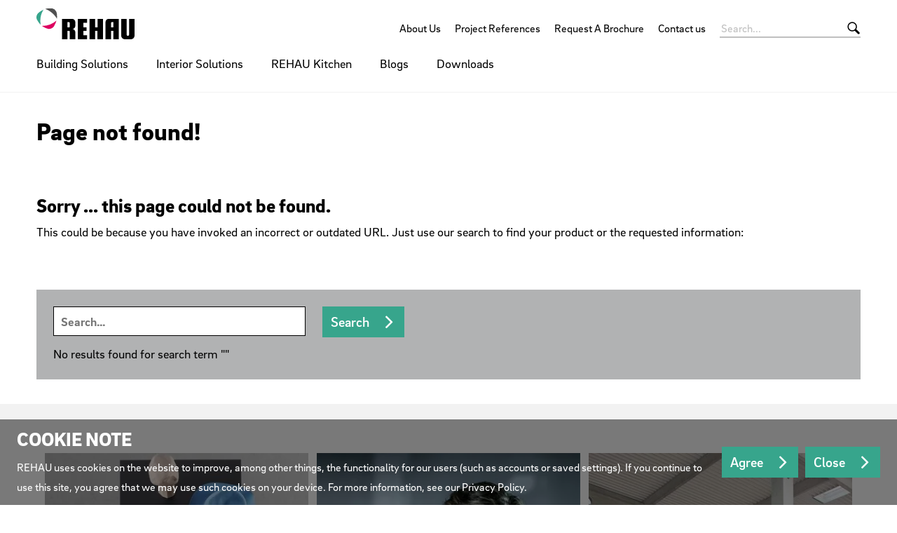

--- FILE ---
content_type: text/html;charset=UTF-8
request_url: https://www.rehau.com/in-en/404
body_size: 10740
content:

<!DOCTYPE html>
<html class="no-js" lang="en-IN" dir="ltr"    >
<head >
<!-- Page:405676 -->
<meta charset="utf-8">
<meta http-equiv="x-ua-compatible" content="IE=edge">
<meta name="viewport" content="width=device-width, initial-scale=1.0">
<title >404</title>
<link rel="apple-touch-icon" sizes="180x180" href="/icons/apple-touch-icon.png">
<link rel="icon" type="image/png" sizes="32x32" href="/icons/favicon-32x32.png">
<link rel="icon" type="image/png" sizes="16x16" href="/icons/favicon-16x16.png">
<link rel="manifest" href="/site.webmanifest">
<link rel="mask-icon" href="/icons/safari-pinned-tab.svg" color="#000000">
<link rel="shortcut icon" href="/favicon.ico">
<meta name="msapplication-config" content="/browserconfig.xml">
<meta name="msapplication-TileColor" content="#ffffff">
<meta name="theme-color" content="#ffffff">
<meta name="language" content="en">
<meta name="country" content="IN">
<meta property="og:title" content="404">
<meta property="og:locale" content="en_IN">
<meta property="og:url" content="https://www.rehau.com/in-en/404">
<script>document.documentElement.className = document.documentElement.className.replace(/no-js/g, 'js');</script>
<script type="application/ld+json">
{
"@context": "https://schema.org",
"@graph":
[
{
"@type": "Organization",
"name": "REHAU India",
"url": "https://www.rehau.com/in-en",
"logo": "https://www.rehau.com/resource/crblob/184142/9c21f19feb5ad62e7aea43255866bcfb/rehau-logo.svg-data.svg",
"sameAs": [
"https://www.instagram.com/rehau.india/",
"https://www.facebook.com/REHAUIndia/",
"https://www.youtube.com/channel/UCukGuiMA6o3KvxAOVLq-BZA",
"https://www.linkedin.com/company/rehau-india",
"https://twitter.com/REHAUINDIA"
]
},
{
"@type": "WebSite",
"url":"https://www.rehau.com/in-en",
"potentialAction":
{
"@type": "SearchAction",
"target": " https://www.rehau.com/in-en/services/search/278586?query={search_term_string}",
"query": "required",
"query-input":"required name=search_term_string"
}
}
]
}
</script><meta property="og:site_name" content="REHAU India" /><!-- Google Tag Manager -->
<script>(function(w,d,s,l,i){w[l]=w[l]||[];w[l].push({'gtm.start':
new Date().getTime(),event:'gtm.js'});var f=d.getElementsByTagName(s)[0],
j=d.createElement(s),dl=l!='dataLayer'?'&l='+l:'';j.async=true;j.src=
'https://www.googletagmanager.com/gtm.js?id='+i+dl;f.parentNode.insertBefore(j,f);
})(window,document,'script','dataLayer','GTM-K33ZZMS');</script>
<!-- End Google Tag Manager --><!-- Meta Pixel Code -->
<script>
!function(f,b,e,v,n,t,s)
{if(f.fbq)return;n=f.fbq=function(){n.callMethod?
n.callMethod.apply(n,arguments):n.queue.push(arguments)};
if(!f._fbq)f._fbq=n;n.push=n;n.loaded=!0;n.version='2.0';
n.queue=[];t=b.createElement(e);t.async=!0;
t.src=v;s=b.getElementsByTagName(e)[0];
s.parentNode.insertBefore(t,s)}(window, document,'script',
'https://connect.facebook.net/en_US/fbevents.js');
fbq('init', '477125411440062');
fbq('track', 'PageView');
</script>
<noscript><img height="1" width="1" style="display:none"
src="https://www.facebook.com/tr?id=477125411440062&ev=PageView&noscript=1"
/></noscript>
<!-- End Meta Pixel Code -->
<link rel="stylesheet" href="/resource/themes/rehau-2019/css/global-184216-63.css" integrity="sha512-LuFt5HLuX48VJWAUGO3uQCUy8lLXlfsOLTw53fwEwZpU5MuozTQ6o2e7+miBDICyfeRaINk8bLUsH3Lj5n7Ohg==" crossorigin="anonymous" >
<link rel="preload" href="/resource/crblob/184156/211b578dac9b02c49cd84b5e40eff177/brixsans-black-woff2-data.woff2" as="font" type="font/woff2">
<link rel="preload" href="/resource/crblob/184160/cff50cddfd32d057424f89be757938c8/brixsans-blackitalic-woff2-data.woff2" as="font" type="font/woff2">
<link rel="preload" href="/resource/crblob/184164/4b6635ecf4ea1a1e5f3b523e326dbaaf/brixsans-bold-woff2-data.woff2" as="font" type="font/woff2">
<link rel="preload" href="/resource/crblob/184168/69a19c1aa263896c048b3d32a8526a87/brixsans-bolditalic-woff2-data.woff2" as="font" type="font/woff2">
<link rel="preload" href="/resource/crblob/184172/eec6d5b007a83ba6a647a128571ec74f/brixsans-extralight-woff2-data.woff2" as="font" type="font/woff2">
<link rel="preload" href="/resource/crblob/184176/ec2a0ffeab0981eb29e926fefd4eed37/brixsans-extralightitalic-woff2-data.woff2" as="font" type="font/woff2">
<link rel="preload" href="/resource/crblob/184180/31e044c1ae43322a9d1533910e4b4ba0/brixsans-light-woff2-data.woff2" as="font" type="font/woff2">
<link rel="preload" href="/resource/crblob/184184/6dc6d17503bb5647d723a2a48ce7fa1e/brixsans-lightitalic-woff2-data.woff2" as="font" type="font/woff2">
<link rel="preload" href="/resource/crblob/184188/4794efd1f17d132d038559123d02b57f/brixsans-medium-woff2-data.woff2" as="font" type="font/woff2">
<link rel="preload" href="/resource/crblob/184192/45000cdbea20736baa05f717d9766d5f/brixsans-mediumitalic-woff2-data.woff2" as="font" type="font/woff2">
<link rel="preload" href="/resource/crblob/184196/1d186ba63af48fbf0c21074094789592/brixsans-regular-woff2-data.woff2" as="font" type="font/woff2">
<link rel="preload" href="/resource/crblob/184200/7f780bd94a94446e4d08f2c54e5c9095/brixsans-regularitalic-woff2-data.woff2" as="font" type="font/woff2">
<link rel="preload" href="/resource/crblob/184204/7d495250e36e029b71141a018d531d58/rehauicons-regular-woff2-data.woff2" as="font" type="font/woff2">
</head><body >
<header class="header " >
<div class="header__wrapper">
<div class="header__head">
<a class="header__logo logo" href="/in-en">
<span class="logo__image -default-logo"></span>
</a>
<a class="header__toggle " href="#" data-action="toggle-nav" onclick="return false;">
<span class="header__hamburger"></span>
</a>
</div>
<div class="header__body">
<a class="header__logo logo -vanishing" href="/in-en">
<span class="logo__image -default-logo"></span>
</a>
<nav class="header__meta-nav meta-nav">
<ul class="meta-nav__list" >
<li class="meta-nav__item">
<a class="meta-nav__link" href="/in-en/about-us"
>
About Us
</a> </li>
<li class="meta-nav__item">
<a class="meta-nav__link" href="/in-en/service/reference/384132"
>
Project References
</a> </li>
<li class="meta-nav__item">
<a class="meta-nav__link" href="/in-en/service/download/278562"
>
Request A Brochure
</a> </li>
<li class="meta-nav__item">
<a class="meta-nav__link" href="/in-en/contact"
>
Contact us
</a> </li>
</ul></nav><form class="header__search-bar search-bar -vanishing" action="/in-en/service/search/278586" role="search" autocomplete="off">
<input class="search-bar__input" type="text" name="query" placeholder="Search...">
<button class="search-bar__btn"></button>
</form><nav class="header__main-nav main-nav">
<a class="main-nav__back -prev -hide" href="#">Back to menu</a>
<ul class="main-nav__list ">
<li class="main-nav__item">
<a class="main-nav__link -next" href="/in-en/plumbing-and-drainage-solutions"
>
Building Solutions
</a>
<nav class="main-nav__flyout flyout ">
<ul class="flyout__section section__list -grouped">
<li class="section__item">
<a class="section__link " href="/in-en/plumbing-and-drainage-solutions/water-supply-rautitan"
>
Water Supply
</a>
</li><li class="section__item">
<a class="section__link " href="/in-en/plumbing-and-drainage-solutions/wastewater-drainage-raupiano-plus"
>
Wastewater Solutions
</a>
</li><li class="section__item">
<a class="section__link " href="/in-en/plumbing-and-drainage-solutions/radiant-heating-cooling"
>
Radiant Heating &amp; Cooling
</a>
</li><li class="section__item">
<a class="section__link -next" href="/in-en/plumbing-and-drainage-solutions/water-treatment"
>
Wastewater Infrastructure
</a>
<ul class="section__sub-section sub-section__list ">
<li class="sub-section__item">
<a class="sub-section__link " href="/in-en/plumbing-and-drainage-solutions/water-treatment/raubioxon-plus-aerator-systems"
>
RAUBIOXON Plus Aerator Systems
</a> </li>
<li class="sub-section__item">
<a class="sub-section__link " href="/in-en/plumbing-and-drainage-solutions/water-treatment/raubioflex-aetor-system"
>
RAUBIOFLEX Aerator System
</a> </li>
<li class="sub-section__item">
<a class="sub-section__link " href="/in-en/plumbing-and-drainage-solutions/water-treatment/disc-saddle"
>
Disc Saddle
</a> </li>
<li class="sub-section__item">
<a class="sub-section__link " href="/in-en/plumbing-and-drainage-solutions/water-treatment/rausikko"
>
RAUSIKKO
</a> </li>
</ul>
</li> </ul>
</nav> </li><li class="main-nav__item">
<a class="main-nav__link -next" href="/in-en/interiors"
>
Interior Solutions
</a>
<nav class="main-nav__flyout flyout -three-level">
<ul class="flyout__section section__list ">
<li class="section__item">
<a class="section__link -next" href="/in-en/interiors/edgebands"
>
Edgeband
</a>
<ul class="section__sub-section sub-section__list section__second-level">
<li class="sub-section__item">
<a class="sub-section__link " href="https://www.rehau.com/in-en/interiors/interiors-edgebands#product-range"
>
RAUKANTEX edgeband
</a> </li>
<li class="sub-section__item">
<a class="sub-section__link " href="https://www.rehau.com/in-en/interiors/edgebands#product-range"
>
RAUCARP edgeband
</a> </li>
<li class="sub-section__item">
<a class="sub-section__link " href="https://www.rehau.com/in-en/interiors/edgebands#raucass-edgeband"
>
RAUCASS edgeband
</a> </li>
</ul>
</li><li class="section__item">
<a class="section__link -next" href="/in-en/interiors/surfaces"
>
Surfaces
</a>
<ul class="section__sub-section sub-section__list section__second-level">
<li class="sub-section__item">
<a class="sub-section__link " href="/in-en/interiors/surfaces/rauvisio-crystal"
>
RAUVISIO crystal
</a> </li>
<li class="sub-section__item">
<a class="sub-section__link " href="/in-en/interiors/surfaces/rauvisio-ace"
>
RAUVISIO ace
</a> </li>
<li class="sub-section__item">
<a class="sub-section__link " href="/in-en/interiors/surfaces/rauvisio-riviera"
>
RAUVISIO riviera
</a> </li>
<li class="sub-section__item">
<a class="sub-section__link " href="/in-en/interiors/surfaces/rauvisio-radiant-pre-laminated-boards"
>
RAUVISIO radiant
</a> </li>
<li class="sub-section__item">
<a class="sub-section__link " href="/in-en/interiors/surfaces/solid-surfaces"
>
RAUVISIO solid surface
</a> </li>
<li class="sub-section__item">
<a class="sub-section__link " href="/in-en/interiors/surfaces/raufloor-flooring-solutions"
>
RAUFLOOR neostein
</a> </li>
</ul>
</li><li class="section__item">
<a class="section__link -next" href="/in-en/interiors/rauvolet-roller-shutter"
>
Roller Shutters
</a>
<ul class="section__sub-section sub-section__list section__second-level">
<li class="sub-section__item">
<a class="sub-section__link " href="https://www.rehau.com/in-en/interiors/rauvolet-roller-shutter#explore-product-range"
>
RAUVOLET vetro line
</a> </li>
<li class="sub-section__item">
<a class="sub-section__link " href="https://www.rehau.com/in-en/interiors/rauvolet-roller-shutter#crystal-line-2"
>
RAUVOLET crystal line 2.O
</a> </li>
<li class="sub-section__item">
<a class="sub-section__link " href="https://www.rehau.com/in-en/interiors/rauvolet-roller-shutter#crystal-line"
>
RAUVOLET crystal line
</a> </li>
<li class="sub-section__item">
<a class="sub-section__link " href="https://www.rehau.com/in-en/interiors/rauvolet-roller-shutter#noble-matt"
>
RAUVOLET noble matt
</a> </li>
<li class="sub-section__item">
<a class="sub-section__link " href="https://www.rehau.com/in-en/interiors/rauvolet-roller-shutter#metallic-line"
>
RAUVOLET metallic line
</a> </li>
<li class="sub-section__item">
<a class="sub-section__link " href="https://www.rehau.com/in-en/interiors/rauvolet-roller-shutter#easy-line"
>
RAUVOLET easy line
</a> </li>
<li class="sub-section__item">
<a class="sub-section__link " href="https://www.rehau.com/in-en/interiors/rauvolet-roller-shutter#e23-kit"
>
E23 Kit
</a> </li>
</ul>
</li><li class="section__item">
<a class="section__link -next" href="/in-en/interiors/raucord-weaving-materials"
>
Weaving Solutions
</a>
<ul class="section__sub-section sub-section__list section__second-level">
<li class="sub-section__item">
<a class="sub-section__link " href="/in-en/interiors/raucord-weaving-materials/raucord-core-hdpe-wicker"
>
RAUCORD core
</a> </li>
<li class="sub-section__item">
<a class="sub-section__link " href="/in-en/interiors/raucord-weaving-materials/raucord-tex-braided-rope"
>
RAUCORD tex
</a> </li>
</ul>
</li><li class="section__item">
<a class="section__link -next" href="/in-en/interiors/raubond-adhesives"
>
Adhesive Solutions
</a>
<ul class="section__sub-section sub-section__list section__second-level">
<li class="sub-section__item">
<a class="sub-section__link " href="https://www.rehau.com/in-en/interiors/raubond-adhesives#explore-product-range"
>
Water based Adhesives
</a> </li>
<li class="sub-section__item">
<a class="sub-section__link " href="https://www.rehau.com/in-en/interiors/raubond-adhesives#explore-product-range"
>
Hotmelt Adhesives
</a> </li>
<li class="sub-section__item">
<a class="sub-section__link " href="https://www.rehau.com/in-en/interiors/raubond-adhesives#masking-tape"
>
Masking Tape
</a> </li>
</ul>
</li><li class="section__item">
<a class="section__link " href="/in-en/interiors/rauvario-plinth-systems"
>
Plinth Systems
</a>
</li> </ul>
<div class="flyout__wrapper">
</div>
</nav> </li><li class="main-nav__item">
<a class="main-nav__link -next" href="/in-en/kitchenbyrehau"
>
REHAU Kitchen
</a>
<nav class="main-nav__flyout flyout ">
<ul class="flyout__section section__list -grouped">
<li class="section__item">
<a class="section__link " href="/in-en/kitchenbyrehau/kitchen-india-our-story"
>
Our Story
</a>
</li><li class="section__item">
<a class="section__link " href="/in-en/kitchenbyrehau/modular-kitchen-designs-india"
>
Our Collections
</a>
</li><li class="section__item">
<a class="section__link " href="/in-en/kitchenbyrehau/contact-kitchen-india"
>
Contact us
</a>
</li><li class="section__item">
<a class="section__link " href="/in-en/kitchenbyrehau/partners-in-growth"
>
Authorised Dealers
</a>
</li><li class="section__item">
<a class="section__link " href="/in-en/kitchenbyrehau/our-blogs"
>
Blogs
</a>
</li> </ul>
</nav> </li><li class="main-nav__item">
<a class="main-nav__link" href="/in-en/blog"
>
Blogs
</a>
</li><li class="main-nav__item">
<a class="main-nav__link" href="/in-en/downloads-interior-solutions"
>
Downloads
</a>
</li> </ul>
</nav> </div>
<div class="header__foot">
<form class="header__search-bar search-bar " action="/in-en/service/search/278586" role="search" autocomplete="off">
<input class="search-bar__input" type="text" name="query" placeholder="Search...">
<button class="search-bar__btn"></button>
</form> </div>
</div>
</header>
<main>
<div class="container -st-small -sb-small">
<h1 >
Page not found!
</h1>
</div>
<div class="container -st-small -sb-small"
>
<div class="grid-x grid-margin-x grid-margin-y"><div class="cell"><p class="h2">Sorry ... this page could not be found.</p><p>This could be because you have invoked an incorrect or outdated URL. Just use our search to find your product or the requested information:</p></div></div> </div>
<div class="container -st-small -sb-small"
>
<div class="grid-x grid-margin-x grid-margin-y"><div class="cell -bg-gray -cs-dark">
<form class="search" action="/in-en/service/search/278586" role="search" autocomplete="off">
<div class="grid-x grid-margin-x grid-margin-y">
<div class="medium-6 large-4 cell">
<input class="input" type="text" name="query" value="" placeholder="Search...">
</div>
<div class="medium-6 large-8 cell">
<button class="btn -cta">
Search
</button>
</div>
</div>
<div class="grid-x grid-margin-x grid-margin-y">
<div class="medium-auto cell">
<p>
No results found for search term &quot;&quot;
</p>
</div>
</div>
</form></div></div> </div>
<div class="container -full -st-small -sb-small -bg-gray-lighter -cs-dark"
>
<div class="container "
>
<div class="grid-x grid-margin-x grid-margin-y"><div class="cell">
<div class="container -st-small -sb-small">
<div class="grid-x grid-margin-x grid-margin-y -halve">
<div class="large-4 cell ">
<a href="/in-en/interiors" class="link__teaser"
>
<div class="teaser teaser--overlay -dark -cs-light -cs-mobile-dark -bottom" >
<div class="teaser__visual">
<div class="media teaser__image -ar-7x5 -ar-medium-14x5 -ar-large-5x7" >
<img class="media__item -loading" src="data:image/svg+xml;utf8,%3Csvg xmlns=&#39;http://www.w3.org/2000/svg&#39; width=&#39;1&#39; height=&#39;1&#39;%3E%3C/svg%3E" alt="F20-D350 - 1081287" data-retina-image="false"
data-responsive-image="[{&quot;name&quot;:&quot;7x5&quot;,&quot;ratioWidth&quot;:7,&quot;ratioHeight&quot;:5,&quot;linksForWidth&quot;:{&quot;350&quot;:&quot;/resource/image/1801808/7x5/350/250/1b11b7cfdc5da625dd0ec23657469a39/FCE1E7E3BE709CA07CDCEAD26779C0CA/f20-d350-1081287.jpg&quot;,&quot;400&quot;:&quot;/resource/image/1801808/7x5/400/286/d78be7f5d4c99a52655e5a1177095c75/06C2585FE8D6E48B359B937E31FDDFD5/f20-d350-1081287.jpg&quot;,&quot;600&quot;:&quot;/resource/image/1801808/7x5/600/428/77fd75a8aac34d716ca9a1e9aa710916/0FA44A31A1D2661F9A7F6390A84DDB65/f20-d350-1081287.jpg&quot;,&quot;800&quot;:&quot;/resource/image/1801808/7x5/800/571/9e7fa80dfc3eacf804d52aaeca363328/BCBFD0FE1AF9DA9452DFE6B25F8C8932/f20-d350-1081287.jpg&quot;,&quot;1200&quot;:&quot;/resource/image/1801808/7x5/1200/857/10d58389b872ade11cb01f9f418994c2/AD6BB2FFA2E7530DD8C29F26546DA440/f20-d350-1081287.jpg&quot;,&quot;1920&quot;:&quot;/resource/image/1801808/7x5/1920/1371/c80d6491dae37186d00fd8e15a91c4f3/A357E2A2115A3C191A7656F1A7245370/f20-d350-1081287.jpg&quot;}},{&quot;name&quot;:&quot;14x5&quot;,&quot;ratioWidth&quot;:14,&quot;ratioHeight&quot;:5,&quot;linksForWidth&quot;:{&quot;400&quot;:&quot;/resource/image/1801808/14x5/400/143/849a8bfbc64a7ac7f62e989f2f9d3a5c/EFA6E38D8EC5C0791A636C2560B5DBE1/f20-d350-1081287.jpg&quot;,&quot;420&quot;:&quot;/resource/image/1801808/14x5/420/150/1b2be75211fa6b1d77a28c30b3507bde/8B7215FE3F1B28F102C14628B592F301/f20-d350-1081287.jpg&quot;,&quot;600&quot;:&quot;/resource/image/1801808/14x5/600/214/438e0169959fdc1ffba10c71d21bf719/0C891734B08A1CC641B6D79741A6D648/f20-d350-1081287.jpg&quot;,&quot;800&quot;:&quot;/resource/image/1801808/14x5/800/286/63d102d1ad2c9fecd89a2cb9384afaa0/1E9417685A7FAF672910F28B1BBBEA45/f20-d350-1081287.jpg&quot;,&quot;1200&quot;:&quot;/resource/image/1801808/14x5/1200/429/f557c508bcc8dae9cc3869efbd475992/2AD7CDFB423A8ECB3F1A7B3C9E15D9A4/f20-d350-1081287.jpg&quot;,&quot;1920&quot;:&quot;/resource/image/1801808/14x5/1920/686/b6d268b1196efe6407e8edce3f212a40/179406729AC26C9D6F533255165CF4F4/f20-d350-1081287.jpg&quot;}},{&quot;name&quot;:&quot;5x7&quot;,&quot;ratioWidth&quot;:5,&quot;ratioHeight&quot;:7,&quot;linksForWidth&quot;:{&quot;250&quot;:&quot;/resource/image/1801808/5x7/250/350/2199e75849ca39e6df1ed2ba61ec618/C6BD7895995FB59FE98CA5656B58FC34/f20-d350-1081287.jpg&quot;,&quot;400&quot;:&quot;/resource/image/1801808/5x7/400/560/9b8c4a506def3a74d48753ea7ca4671f/B0C333DACA18DCE5D8D8515B2406F848/f20-d350-1081287.jpg&quot;,&quot;600&quot;:&quot;/resource/image/1801808/5x7/600/840/684e2c282e5260887ae55a446a862a45/C9B66C3DB0FEB2CF01E3676E26581353/f20-d350-1081287.jpg&quot;,&quot;800&quot;:&quot;/resource/image/1801808/5x7/800/1120/950629e24e1fd5cd98cb796d2e5bdd4a/9D63BC1B0727F8509CE420F5714947B2/f20-d350-1081287.jpg&quot;,&quot;1200&quot;:&quot;/resource/image/1801808/5x7/1200/1680/56d1126c0094faeb9f422857c8ee8bee/B9F2382E5495EB3DF874CA29FBCE391B/f20-d350-1081287.jpg&quot;}}]"
>
</div> </div>
<div class="teaser__content">
<span class="teaser__headline h2" >
Interior Solutions
</span>
</div>
</div>
</a> </div>
<div class="large-4 cell ">
<a href="/in-en/plumbing-and-drainage-solutions" class="link__teaser"
>
<div class="teaser teaser--overlay -dark -cs-light -cs-mobile-dark -bottom" >
<div class="teaser__visual">
<div class="media teaser__image -ar-7x5 -ar-medium-14x5 -ar-large-5x7" >
<img class="media__item -loading" src="data:image/svg+xml;utf8,%3Csvg xmlns=&#39;http://www.w3.org/2000/svg&#39; width=&#39;1&#39; height=&#39;1&#39;%3E%3C/svg%3E" alt="965-D043 - 15650492" data-retina-image="false"
data-responsive-image="[{&quot;name&quot;:&quot;7x5&quot;,&quot;ratioWidth&quot;:7,&quot;ratioHeight&quot;:5,&quot;linksForWidth&quot;:{&quot;350&quot;:&quot;/resource/image/1801814/7x5/350/250/8181d1ab182d6ac4a77ebd536136ae9b/25BD9718BB4F85682688B8DE65CDF837/965-d043-15650492.jpg&quot;,&quot;400&quot;:&quot;/resource/image/1801814/7x5/400/286/300dd0a47bd241ed95fba87b6b2f1c3a/AAA32F20CED9B7BEE920F7ACD375B0F9/965-d043-15650492.jpg&quot;,&quot;600&quot;:&quot;/resource/image/1801814/7x5/600/428/7bc3736e21cb82a6617baeabed518fde/2BFD25B187E7247CBB8D374FAF685CEF/965-d043-15650492.jpg&quot;,&quot;800&quot;:&quot;/resource/image/1801814/7x5/800/571/99b7d8e03cbbf583b74af4b7ef417ecd/E1B0EBADFD7EFDC0E70D3A4D3A7CFB95/965-d043-15650492.jpg&quot;,&quot;1200&quot;:&quot;/resource/image/1801814/7x5/1200/857/a064f46f55901d1aa94347e8e309f80d/475D35DC59ED9268B6CF12AF1D17628E/965-d043-15650492.jpg&quot;,&quot;1920&quot;:&quot;/resource/image/1801814/7x5/1920/1371/303b5c5ec47f2f36cd762b63b37d79ad/86983073EC0FDFF7CFE3692A4A82BD92/965-d043-15650492.jpg&quot;}},{&quot;name&quot;:&quot;14x5&quot;,&quot;ratioWidth&quot;:14,&quot;ratioHeight&quot;:5,&quot;linksForWidth&quot;:{&quot;400&quot;:&quot;/resource/image/1801814/14x5/400/143/b39bf8f038e78377d71c6d4b13aba514/76868B09FE212552ADEB953D3377BAE0/965-d043-15650492.jpg&quot;,&quot;420&quot;:&quot;/resource/image/1801814/14x5/420/150/f365df7664b3862a6b687d04f1945a82/7E9247180839D9AC02CC5904D771BB03/965-d043-15650492.jpg&quot;,&quot;600&quot;:&quot;/resource/image/1801814/14x5/600/214/d93478eab083cb4d3f763b2132abd084/F8A6B51459E604AC340E2A6DA4928712/965-d043-15650492.jpg&quot;,&quot;800&quot;:&quot;/resource/image/1801814/14x5/800/286/acfd0fa7939e917089ca7fc59985a1f0/EC907AE46B215A127C2DB786B37D2380/965-d043-15650492.jpg&quot;,&quot;1200&quot;:&quot;/resource/image/1801814/14x5/1200/429/1442a096dd0f3c3a48e92596c95960d8/5A8E4C2841D87DFD6D091ADF5F7076BA/965-d043-15650492.jpg&quot;,&quot;1920&quot;:&quot;/resource/image/1801814/14x5/1920/686/f4d5501dcaa27349204be33fc0f446f1/B54BC38E357558B12DF9DC7617649B22/965-d043-15650492.jpg&quot;}},{&quot;name&quot;:&quot;5x7&quot;,&quot;ratioWidth&quot;:5,&quot;ratioHeight&quot;:7,&quot;linksForWidth&quot;:{&quot;250&quot;:&quot;/resource/image/1801814/5x7/250/350/38d6e6f584e32e73b4c19cc774410ab4/96B764AFD63869A9AF3F6497FF53F821/965-d043-15650492.jpg&quot;,&quot;400&quot;:&quot;/resource/image/1801814/5x7/400/560/120c84cc91fae80cf4ead6543fbdd579/47B6AF90DEAA465B2752DA4CD87C6BC4/965-d043-15650492.jpg&quot;,&quot;600&quot;:&quot;/resource/image/1801814/5x7/600/840/fc6606138dae0d11f6304da45616fc30/DC4F90A9548C1F127FFE026F5F8CC59F/965-d043-15650492.jpg&quot;,&quot;800&quot;:&quot;/resource/image/1801814/5x7/800/1120/c0563e0136b7a60c6f1fde608271252e/F801BA07BAFB74E1E5DBA352E620E8B5/965-d043-15650492.jpg&quot;,&quot;1200&quot;:&quot;/resource/image/1801814/5x7/1200/1680/4caec5038bc66b87c2478e3571a72e39/643C4CEEB08D9A2D262878E218560405/965-d043-15650492.jpg&quot;}}]"
>
</div> </div>
<div class="teaser__content">
<span class="teaser__headline h2" >
Building Solutions
</span>
</div>
</div>
</a> </div>
<div class="large-4 cell ">
<a href="/in-en/plumbing-and-drainage-solutions/radiant-heating-cooling" class="link__teaser"
>
<div class="teaser teaser--highlight -light -bottom" >
<div class="teaser__visual">
<div class="media teaser__image -ar-7x5 -ar-medium-14x5 -ar-large-5x7" >
<img class="media__item -loading" src="data:image/svg+xml;utf8,%3Csvg xmlns=&#39;http://www.w3.org/2000/svg&#39; width=&#39;1&#39; height=&#39;1&#39;%3E%3C/svg%3E" alt="860-D307_161897_0 - 161897" data-retina-image="false"
data-responsive-image="[{&quot;name&quot;:&quot;7x5&quot;,&quot;ratioWidth&quot;:7,&quot;ratioHeight&quot;:5,&quot;linksForWidth&quot;:{&quot;350&quot;:&quot;/resource/image/381790/7x5/350/250/3e71f55ecff5330041507a2d446ca8bc/B2A9CED4AA93FB81350266DB1751380F/860-d307-161897-0-161897.jpg&quot;,&quot;400&quot;:&quot;/resource/image/381790/7x5/400/286/f5075a7ae265229b914673fccf4f7219/E8558A1AFFE0FD7C4F8A2BE72A16F9B2/860-d307-161897-0-161897.jpg&quot;,&quot;600&quot;:&quot;/resource/image/381790/7x5/600/428/a0d9257de592ce69cc0ed6109bd3925/24CBCC94BACCE2BB13C0E3FDD0031A01/860-d307-161897-0-161897.jpg&quot;,&quot;800&quot;:&quot;/resource/image/381790/7x5/800/571/188930340758777d0195afda0f511c28/1A0369DCB980DED3216213BFA9B82166/860-d307-161897-0-161897.jpg&quot;,&quot;1200&quot;:&quot;/resource/image/381790/7x5/1200/857/e91bae6fa72f9d60847ff183d0663b16/E30A252D60660B8533D6F6F810BE8A90/860-d307-161897-0-161897.jpg&quot;,&quot;1920&quot;:&quot;/resource/image/381790/7x5/1920/1371/eacf92fdd4b46d2689671edadfbbcd5a/7D07CCEE485F3DF192AA7EDA275F6FD7/860-d307-161897-0-161897.jpg&quot;}},{&quot;name&quot;:&quot;14x5&quot;,&quot;ratioWidth&quot;:14,&quot;ratioHeight&quot;:5,&quot;linksForWidth&quot;:{&quot;400&quot;:&quot;/resource/image/381790/14x5/400/143/d05e584e251a02d04be8c76a50cd7c2d/C823BEAEB3D79D6639F14494AB09616A/860-d307-161897-0-161897.jpg&quot;,&quot;420&quot;:&quot;/resource/image/381790/14x5/420/150/fba59a5f861d52479073642a1e6c48f8/B351026ACC934D0C67E20BFEC7B9BC8F/860-d307-161897-0-161897.jpg&quot;,&quot;600&quot;:&quot;/resource/image/381790/14x5/600/214/e8f0763b1114944bf1de4579c3d9ff71/9E6596E74237D0EDC2C70806754E50D8/860-d307-161897-0-161897.jpg&quot;,&quot;800&quot;:&quot;/resource/image/381790/14x5/800/286/a8ab594515d3b60497e5a841058ab73/68EACC16A235D84944A42F5084329E83/860-d307-161897-0-161897.jpg&quot;,&quot;1200&quot;:&quot;/resource/image/381790/14x5/1200/429/3c273c9d6c6ee87dbe00d0aadf83250e/74EEAF81A52B7C43F5BC96FDD9ADE57B/860-d307-161897-0-161897.jpg&quot;,&quot;1920&quot;:&quot;/resource/image/381790/14x5/1920/686/67b045431063b747f3455fbcad9d0ad7/6725E7B8F2E4E5EF9516CB5A81376D9D/860-d307-161897-0-161897.jpg&quot;}},{&quot;name&quot;:&quot;5x7&quot;,&quot;ratioWidth&quot;:5,&quot;ratioHeight&quot;:7,&quot;linksForWidth&quot;:{&quot;250&quot;:&quot;/resource/image/381790/5x7/250/350/b488ea40fa73ad4ef45abbe04bb89e1b/0B479E0BDE6B19C4AC2C02761D60F3AB/860-d307-161897-0-161897.jpg&quot;,&quot;400&quot;:&quot;/resource/image/381790/5x7/400/560/c0453c9aed11b5e71648aad0247e2c34/A87F35F33686C863C22406D601A238B8/860-d307-161897-0-161897.jpg&quot;,&quot;600&quot;:&quot;/resource/image/381790/5x7/600/840/3899f4af21ccc98b2da294f6b3c1629a/25C84348CC23439F313FFF8CE0B58595/860-d307-161897-0-161897.jpg&quot;,&quot;800&quot;:&quot;/resource/image/381790/5x7/800/1120/1ae77952b696957eebd8df65bbba3348/CECEAD6E4CA2C4A2F433CE70C6E86151/860-d307-161897-0-161897.jpg&quot;,&quot;1200&quot;:&quot;/resource/image/381790/5x7/1200/1680/b3d59cbc56c90d06812699fcceeae53f/AE8CBB6F5BC4D91F8754A779CD7BF71C/860-d307-161897-0-161897.jpg&quot;}}]"
>
</div> </div>
<div class="teaser__content">
<span class="teaser__headline h2" >
Radiant Heating &amp; Cooling
</span>
<div class="teaser__text" >
<p>Is it possible to be comfortable without wasting energy?</p> </div>
</div>
</div>
</a> </div>
</div></div></div></div> </div>
</div>
<div class="container -st-small -sb-small"
>
<div class="grid-x grid-margin-x grid-margin-y"><div class="cell medium-6 -bg-gray-lighter -cs-dark"><p>Maybe you can find the content you want on our homepage:</p><p><a class="btn -cta" href="/in-en" target="_self">Go to REHAU start page</a></p></div><div class="cell medium-6 -bg-gray -cs-dark"><p>Error messages help us to make our website better. Many thanks.</p><p><a class="btn -cta" href="/in-en/contact" target="_self">Contact us</a></p></div></div> </div></main>
<div class="go-top -bg-gray-lighter">
<a href="#" class="go-top__link"></a>
</div><div class="extra -bg-secondary">
<div class="extra__container container">
<div class="claim">
<p class="claim__text">Engineering progress</p>
<p class="claim__text">Enhancing lives</p>
</div>
</div>
</div>
<footer class="footer" >
<div class="footer__main">
<div class="container">
<div class="grid-x grid-margin-x grid-margin-y">
<div class="cell medium-4 large-3">
<p class="h4 footer__title" >Quicklinks</p>
<ul class="list" >
<li class="list__item" >
<a class="" href="/in-en/blog"
>
Blogs
</a> </li>
<li class="list__item" >
<a class="" href="/in-en"
>
Our Products
</a> </li>
<li class="list__item" >
<a class="" href="/in-en/kitchenbyrehau"
>
REHAU Kitchen
</a> </li>
<li class="list__item" >
<a class="" href="/in-en/interiors"
>
Interior Solutions
</a> </li>
<li class="list__item" >
<a class="" href="/in-en/plumbing-and-drainage-solutions"
>
Building Solutions
</a> </li>
<li class="list__item" >
<a class="" href="/in-en/service/reference/384132"
>
Project References
</a> </li>
<li class="list__item" >
<a class="" href="/in-en/service/download/278562"
>
Request A Brochure
</a> </li>
<li class="list__item" >
<a class="" href="/in-en/rehau-authorised-partners"
>
REHAU Authorised Partners
</a> </li>
</ul> </div>
<div class="cell pre-medium-auto">
<div class="footer__contact contact">
<div class="contact__list" >
<div class="contact__address address" >
<p class="address__info">
Registered Office & Plant<br>Unit A, Nexus Industrial Park — Phase- 2, Survey No: 785, Vadodara-Halol Road, Village-Kotambi, Taluka: Waghodia,<br>391510 Vadodara, Gujarat<br>India
</p>
</div> </div>
</div> </div>
<div class="footer__cell cell large-shrink">
<div class="footer__social-media social-media">
<ul class="social-media__list list -social-icons">
<li class="list__item">
<a href="https://www.facebook.com/REHAUIndia/" rel="external" target="_blank">
<i class="icon -facebook"></i>
</a>
</li>
<li class="list__item">
<a href="https://twitter.com/REHAUINDIA" rel="external" target="_blank">
<i class="icon -twitter"></i>
</a>
</li>
<li class="list__item">
<a href="https://www.linkedin.com/company/rehau-india" rel="external" target="_blank">
<i class="icon -linkedin"></i>
</a>
</li>
<li class="list__item">
<a href="https://www.instagram.com/rehau.india/" rel="external" target="_blank">
<i class="icon -instagram"></i>
</a>
</li>
<li class="list__item">
<a href="https://www.youtube.com/channel/UCukGuiMA6o3KvxAOVLq-BZA" rel="external" target="_blank">
<i class="icon -youtube"></i>
</a>
</li>
</ul>
<ul class="social-media__list list -social-buttons">
</ul>
</div> </div>
</div>
</div>
</div><div class="footer__nav">
<div class="container">
<div class="grid-x grid-margin-x grid-margin-y">
<div class="cell medium-auto">
<ul class="footer__list list -horizontal">
<li class="list__item" >
<a class="" href="/in-en/impress"
>
Legal Information
</a> </li>
<li class="list__item" >
<a class="" href="/in-en/rehau-data-privacy-protection"
>
Data Privacy Protection
</a> </li>
<li class="list__item" >
<a class="" href="/in-en/terms-and-conditions"
>
Terms and Conditions
</a> </li>
<li class="list__item" >
<a class="" href="https://www.rehau.com/purchasing" target="_blank"
>
Purchasing
</a> </li>
<li class="list__item" >
<a class="" href="https://www.rehau.com/sites-en/compliance" target="_blank"
>
Compliance at REHAU
</a> </li>
</ul>
</div>
<div class="cell medium-shrink">
<div class="footer__country-selector select -country-selector">
<select name="country-selector" data-role="country-selector">
<option value="" selected disabled>Your Country</option>
<option value="https://www.rehau.com/al-sq">Albania</option>
<option value="https://www.rehau.com/fr-fr">Algeria</option>
<option value="https://www.rehau.com/ar-es">Argentina</option>
<option value="https://www.rehau.com/au-en">Australia</option>
<option value="https://www.rehau.com/at-de">Austria</option>
<option value="https://www.rehau.com/azerbaijan">Azerbaijan</option>
<option value="https://www.rehau.com/by-be">Belarus</option>
<option value="https://www.rehau.com/be-nl">Belgium</option>
<option value="https://www.rehau.com/mx-es">Belize</option>
<option value="https://www.rehau.com/ba-bs">Bosnia-Herz.</option>
<option value="https://www.rehau.com/br-pt">Brazil</option>
<option value="https://www.rehau.com/bg-bg">Bulgaria</option>
<option value="https://www.rehau.com/us-en">Canada (en)</option>
<option value="https://www.rehau.com/ca-fr">Canada (fr)</option>
<option value="https://www.rehau.com/cl-es">Chile</option>
<option value="https://www.rehau.com/cn-zh">China</option>
<option value="https://www.rehau.com/co-es">Colombia</option>
<option value="https://www.rehau.com/mx-es">Costa Rica</option>
<option value="https://www.rehau.com/hr-hr">Croatia</option>
<option value="https://www.rehau.com/cz-cs">Czech Republic</option>
<option value="https://www.rehau.com/dk-da">Denmark</option>
<option value="https://www.rehau.com/mx-es">Dominican Republic</option>
<option value="https://www.rehau.com/mx-es">El Salvador</option>
<option value="https://www.rehau.com/ee-et">Estonia</option>
<option value="https://www.rehau.com/fi-fi">Finland</option>
<option value="https://www.rehau.com/fr-fr">France</option>
<option value="https://www.rehau.com/ge-ka">Georgia</option>
<option value="https://www.rehau.com/de-de">Germany</option>
<option value="https://www.rehau.com/gr-el">Greece</option>
<option value="https://www.rehau.com/mx-es">Guatemala</option>
<option value="https://www.rehau.com/mx-es">Honduras</option>
<option value="https://www.rehau.com/hu-hu">Hungary</option>
<option value="https://www.rehau.com/dk-da">Iceland</option>
<option value="https://www.rehau.com/in-en">India</option>
<option value="https://www.rehau.com/id-en">Indonesia</option>
<option value="https://www.rehau.com/gb-en">Ireland</option>
<option value="https://www.rehau.com/israel">Israel</option>
<option value="https://www.rehau.com/it-it">Italy</option>
<option value="https://www.rehau.com/mx-es">Jamaica</option>
<option value="https://www.rehau.com/jp-jp">Japan</option>
<option value="https://www.rehau.com/kz-kk">Kazakhstan</option>
<option value="https://www.rehau.com/ko-kr">Korea</option>
<option value="https://www.rehau.com/lv-lv">Latvia</option>
<option value="https://www.rehau.com/lt-lt">Lithuania</option>
<option value="https://www.rehau.com/be-fr">Luxembourg</option>
<option value="https://www.rehau.com/mk-mk">Macedonia</option>
<option value="https://www.rehau.com/my-en">Malaysia</option>
<option value="https://www.rehau.com/mx-es">Mexico</option>
<option value="https://www.rehau.com/middle-east">Middle East</option>
<option value="https://www.rehau.com/md-ru">Moldavia</option>
<option value="https://www.rehau.com/rs-sr">Montenegro</option>
<option value="https://www.rehau.com/fr-fr">Morocco</option>
<option value="https://www.rehau.com/au-en">New Zealand</option>
<option value="https://www.rehau.com/nl-nl">Netherlands</option>
<option value="https://www.rehau.com/mx-es">Nicaragua</option>
<option value="https://www.rehau.com/no-no">Norway</option>
<option value="https://www.rehau.com/pe-es">Peru</option>
<option value="https://www.rehau.com/ph-en">Philippines</option>
<option value="https://www.rehau.com/pl-pl">Poland</option>
<option value="https://www.rehau.com/pt-pt">Portugal</option>
<option value="https://www.rehau.com/group-en">REHAU Group</option>
<option value="https://www.rehau.com/ro-ro">Romania</option>
<option value="https://www.rehau.com/rs-sr">Serbia</option>
<option value="https://www.rehau.com/sg-en">Singapore</option>
<option value="https://www.rehau.com/sk-sk">Slovakia</option>
<option value="https://www.rehau.com/si-sl">Slovenia</option>
<option value="https://www.rehau.com/za-en">South Africa</option>
<option value="https://www.rehau.com/es-es">Spain</option>
<option value="https://www.rehau.com/se-sv">Sweden</option>
<option value="https://www.rehau.com/ch-de">Switzerland</option>
<option value="https://www.rehau.com/th-en">Thailand</option>
<option value="https://www.rehau.com/fr-fr">Tunisia</option>
<option value="https://www.rehau.com/tr-tr">Turkey</option>
<option value="https://www.rehau.com/ua-uk">Ukraine</option>
<option value="https://www.rehau.com/gb-en">United Kingdom</option>
<option value="https://www.rehau.com/us-en">USA</option>
<option value="https://www.rehau.com/vn-vi">Vietnam</option>
</select>
</div> </div>
</div>
</div>
</div></footer>
<div class="cookie-privacy -hide">
<div class="cookie-privacy__text">
<p class="h2">COOKIE NOTE</p><p>REHAU uses cookies on the website to improve, among other things, the functionality for our users (such as accounts or saved settings). If you continue to use this site, you agree that we may use such cookies on your device. For more information, see our Privacy Policy.</p> </div>
<div class="cookie-privacy__buttons">
<button class="cookie-privacy__buttons__agree btn -cta -chevron-right" href="#" data-options="1;365">Agree</button>
<button class="cookie-privacy__buttons__close btn -cta -chevron-right" href="#">Close</button>
</div>
</div>
<script src="/resource/themes/rehau-2019/js/commons-1071630-6.js" integrity="sha512-bbaf1jDy/O3RF7Qxe51spkh30DaPn690hkvwkfDWrOIEZIzLpZ1ldDNwULXh/RwA34qaD9YI7Z7MoVUPDl1Hyw==" crossorigin="anonymous" defer="false" ></script><script src="/resource/themes/rehau-2019/js/index-1071632-23.js" integrity="sha512-aLEVuz+DQjHLAttDaoXAc1+TCdfEHiEhWTk1KoRpvkrXjQ0FRR8W0mAYNUnY7j8l21gcuUZAFeHGVSYC1kmYow==" crossorigin="anonymous" defer="false" ></script>
<div class="quick-info" data-role="cart" id="cartTemplate" data-sample-service-url="" data-sample-service-limit="3">
<div class="quick-info__wrapper">
<button class="quick-info__close"></button>
<div class="quick-info__content">
<div class="-hide" data-role="cart-trash"></div>
<div class="container -st-small -hide" data-role="cart-error">
<div class="notification -error">
<i class="notification__icon icon -chevron-right"></i>
<p class="notification__text">Maximum cart size of 3 items has been reached!</p>
</div>
</div>
<div class="container -st-small -sb-small -hide" data-role="cart-content">
<div class="grid-x grid-margin-y">
<div class="cell small-12">
Your sample cart items:
</div>
<div class="cell small-12">
<div class="grid-x" data-role="cart-table">
<div class="h3 cell small-1"></div>
<div class="h3 cell small-3">Type</div>
<div class="h3 cell small-3">Decor</div>
<div class="h3 cell small-4">Collection</div>
<div class="h3 cell small-1"></div>
</div>
</div>
<div class="cell small-12 medium-5">
<button class="btn -mobile-full -cta -secondary -cross" data-role="cart-clear">Clear cart</button>
</div>
<div class="cell -hide-mobile-small medium-2"></div>
<div class="cell small-12 medium-5 -ta-right">
<button class="btn -mobile-full -cta" data-role="cart-order">Order samples</button>
</div>
<div data-role="cart-template" class="-hide">
<div class="cell small-1" data-role="cart-index"></div>
<div class="cell small-3" data-role="cart-type"></div>
<div class="cell small-3" data-role="cart-decor"></div>
<div class="cell small-4" data-role="cart-collection"></div>
<div class="cell small-1 -ta-right"><button class="btn -icon-only -cross" data-role="cart-remove"></button></div>
</div>
</div>
</div>
</div>
</div>
</div></body></html>
<script id="f5_cspm">(function(){var f5_cspm={f5_p:'KADEIMNLEMPDBKHNBIOOAEHKKAILDHEBKAMCIADJLLIOAPBKEBJAHCLBENAEHHCMLEOBBNCBAAENALKGCAJAFCNGAABCBFEFKMJBEHJBBPABOBOIDHGLLHGNPFDGNFGB',setCharAt:function(str,index,chr){if(index>str.length-1)return str;return str.substr(0,index)+chr+str.substr(index+1);},get_byte:function(str,i){var s=(i/16)|0;i=(i&15);s=s*32;return((str.charCodeAt(i+16+s)-65)<<4)|(str.charCodeAt(i+s)-65);},set_byte:function(str,i,b){var s=(i/16)|0;i=(i&15);s=s*32;str=f5_cspm.setCharAt(str,(i+16+s),String.fromCharCode((b>>4)+65));str=f5_cspm.setCharAt(str,(i+s),String.fromCharCode((b&15)+65));return str;},set_latency:function(str,latency){latency=latency&0xffff;str=f5_cspm.set_byte(str,40,(latency>>8));str=f5_cspm.set_byte(str,41,(latency&0xff));str=f5_cspm.set_byte(str,35,2);return str;},wait_perf_data:function(){try{var wp=window.performance.timing;if(wp.loadEventEnd>0){var res=wp.loadEventEnd-wp.navigationStart;if(res<60001){var cookie_val=f5_cspm.set_latency(f5_cspm.f5_p,res);window.document.cookie='f5avr0654314185aaaaaaaaaaaaaaaa_cspm_='+encodeURIComponent(cookie_val)+';path=/;'+'';}
return;}}
catch(err){return;}
setTimeout(f5_cspm.wait_perf_data,100);return;},go:function(){var chunk=window.document.cookie.split(/\s*;\s*/);for(var i=0;i<chunk.length;++i){var pair=chunk[i].split(/\s*=\s*/);if(pair[0]=='f5_cspm'&&pair[1]=='1234')
{var d=new Date();d.setTime(d.getTime()-1000);window.document.cookie='f5_cspm=;expires='+d.toUTCString()+';path=/;'+';';setTimeout(f5_cspm.wait_perf_data,100);}}}}
f5_cspm.go();}());</script>